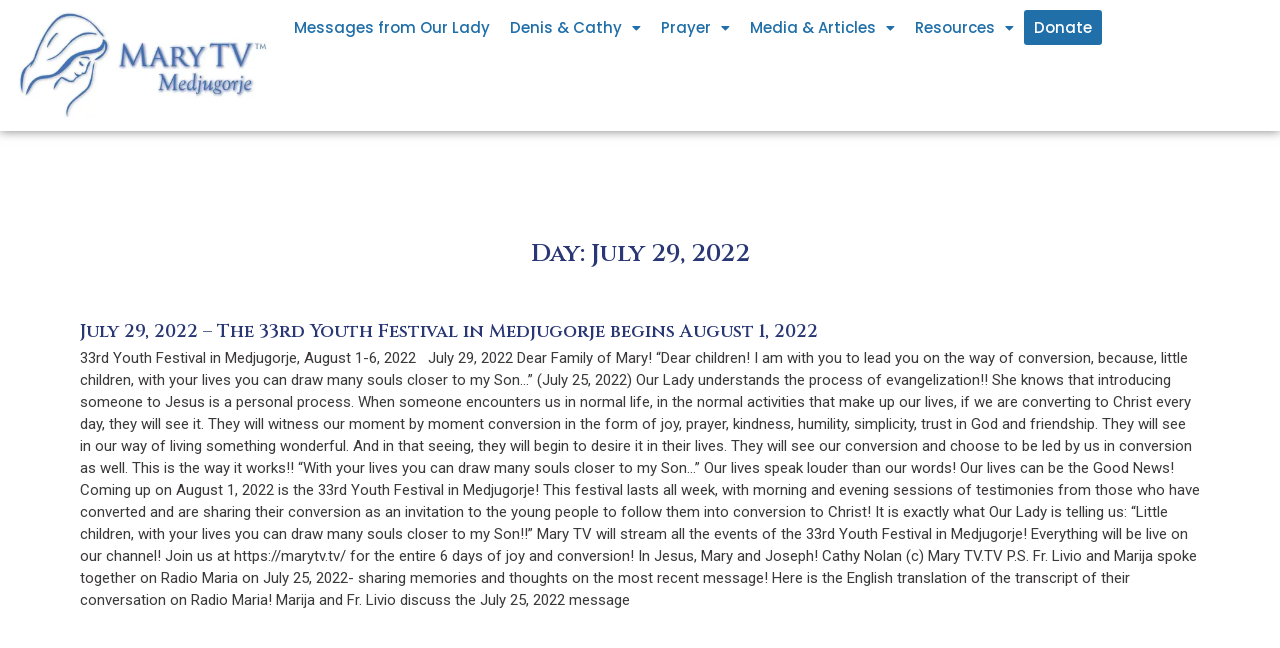

--- FILE ---
content_type: text/css
request_url: https://marytv.tv/wp-content/uploads/elementor/css/post-13544.css?ver=1735741288
body_size: 1159
content:
.elementor-13544 .elementor-element.elementor-element-b38231b{--display:flex;--flex-direction:row;--container-widget-width:calc( ( 1 - var( --container-widget-flex-grow ) ) * 100% );--container-widget-height:100%;--container-widget-flex-grow:1;--container-widget-align-self:stretch;--flex-wrap-mobile:wrap;--justify-content:center;--align-items:center;--flex-wrap:nowrap;--background-transition:0.3s;box-shadow:0px 0px 10px 0px rgba(0,0,0,0.5);}.elementor-13544 .elementor-element.elementor-element-b38231b:not(.elementor-motion-effects-element-type-background), .elementor-13544 .elementor-element.elementor-element-b38231b > .elementor-motion-effects-container > .elementor-motion-effects-layer{background-color:#FFFFFF;}.elementor-13544 .elementor-element.elementor-element-b38231b, .elementor-13544 .elementor-element.elementor-element-b38231b::before{--border-transition:0.3s;}.elementor-13544 .elementor-element.elementor-element-33c1a744{text-align:left;}.elementor-13544 .elementor-element.elementor-element-33c1a744 img{max-width:274px;}.elementor-13544 .elementor-element.elementor-element-8118c57 .uael-nav-menu__toggle{text-align:right;}.elementor-13544 .elementor-element.elementor-element-8118c57 .menu-item a.uael-menu-item,.elementor-13544 .elementor-element.elementor-element-8118c57 .menu-item a.uael-sub-menu-item{padding-left:10px;padding-right:10px;}.elementor-13544 .elementor-element.elementor-element-8118c57 .menu-item a.uael-menu-item, .elementor-13544 .elementor-element.elementor-element-8118c57 .menu-item a.uael-sub-menu-item{padding-top:10px;padding-bottom:10px;}.elementor-13544 .elementor-element.elementor-element-8118c57 .menu-item a.uael-menu-item{font-family:"Poppins", Sans-serif;font-size:15px;font-weight:500;}.elementor-13544 .elementor-element.elementor-element-8118c57 .menu-item a.uael-menu-item:not(.elementor-button), .elementor-13544 .elementor-element.elementor-element-8118c57 .sub-menu a.uael-sub-menu-item{color:#206FA8;}.elementor-13544 .elementor-element.elementor-element-8118c57 .menu-item a.uael-menu-item:not(.elementor-button):hover,
								.elementor-13544 .elementor-element.elementor-element-8118c57 .sub-menu a.uael-sub-menu-item:hover,
								.elementor-13544 .elementor-element.elementor-element-8118c57 .menu-item.current-menu-item a.uael-menu-item:not(.elementor-button),
								.elementor-13544 .elementor-element.elementor-element-8118c57 .menu-item a.uael-menu-item.highlighted:not(.elementor-button),
								.elementor-13544 .elementor-element.elementor-element-8118c57 .menu-item a.uael-menu-item:not(.elementor-button):focus{color:#212173;}.elementor-13544 .elementor-element.elementor-element-8118c57 .sub-menu,
								.elementor-13544 .elementor-element.elementor-element-8118c57 nav.uael-dropdown,
								.elementor-13544 .elementor-element.elementor-element-8118c57 .uael-nav-menu nav.uael-dropdown-expandible,
								.elementor-13544 .elementor-element.elementor-element-8118c57 .uael-nav-menu nav.uael-dropdown-expandible .menu-item a.uael-menu-item,
								.elementor-13544 .elementor-element.elementor-element-8118c57 .uael-nav-menu nav.uael-dropdown-expandible .menu-item .sub-menu,
								.elementor-13544 .elementor-element.elementor-element-8118c57 nav.uael-dropdown .menu-item a.uael-menu-item,
								.elementor-13544 .elementor-element.elementor-element-8118c57 nav.uael-dropdown .menu-item a.uael-sub-menu-item{background-color:#fff;}.elementor-13544 .elementor-element.elementor-element-8118c57 .sub-menu li a.uael-sub-menu-item,
							.elementor-13544 .elementor-element.elementor-element-8118c57 nav.uael-dropdown li a.uael-menu-item,
							.elementor-13544 .elementor-element.elementor-element-8118c57 nav.uael-dropdown li a.uael-sub-menu-item,
							.elementor-13544 .elementor-element.elementor-element-8118c57 nav.uael-dropdown-expandible li a.uael-menu-item{font-family:"Poppins", Sans-serif;font-size:13px;font-weight:400;}.elementor-13544 .elementor-element.elementor-element-8118c57 nav.uael-nav-menu__layout-horizontal .sub-menu,
							.elementor-13544 .elementor-element.elementor-element-8118c57 nav:not(.uael-nav-menu__layout-horizontal) .sub-menu.sub-menu-open,
							.elementor-13544 .elementor-element.elementor-element-8118c57 nav.uael-dropdown,
						 	.elementor-13544 .elementor-element.elementor-element-8118c57 nav.uael-dropdown-expandible{border-style:solid;border-width:1px 1px 1px 1px;border-color:#E9E9E9;}.elementor-13544 .elementor-element.elementor-element-8118c57 .uael-nav-menu .sub-menu,
								.elementor-13544 .elementor-element.elementor-element-8118c57 nav.uael-dropdown,
						 		.elementor-13544 .elementor-element.elementor-element-8118c57 nav.uael-dropdown-expandible{box-shadow:0px 11px 10px -10px rgba(0, 0, 0, 0.25);}.elementor-13544 .elementor-element.elementor-element-8118c57 ul.sub-menu{width:220px;}.elementor-13544 .elementor-element.elementor-element-8118c57 .sub-menu li a.uael-sub-menu-item,
						.elementor-13544 .elementor-element.elementor-element-8118c57 nav.uael-dropdown li a.uael-menu-item,
						.elementor-13544 .elementor-element.elementor-element-8118c57 nav.uael-dropdown li a.uael-sub-menu-item,
						.elementor-13544 .elementor-element.elementor-element-8118c57 nav.uael-dropdown-expandible li a.uael-menu-item,
						.elementor-13544 .elementor-element.elementor-element-8118c57 nav.uael-dropdown-expandible li a.uael-sub-menu-item{padding-left:0px;padding-right:0px;}.elementor-13544 .elementor-element.elementor-element-8118c57 .sub-menu a.uael-sub-menu-item,
						 .elementor-13544 .elementor-element.elementor-element-8118c57 nav.uael-dropdown li a.uael-menu-item,
						 .elementor-13544 .elementor-element.elementor-element-8118c57 nav.uael-dropdown li a.uael-sub-menu-item,
						 .elementor-13544 .elementor-element.elementor-element-8118c57 nav.uael-dropdown-expandible li a.uael-menu-item,
						 .elementor-13544 .elementor-element.elementor-element-8118c57 nav.uael-dropdown-expandible li a.uael-sub-menu-item{padding-top:15px;padding-bottom:15px;}.elementor-13544 .elementor-element.elementor-element-8118c57 nav.uael-nav-menu__layout-horizontal ul.sub-menu, .elementor-13544 .elementor-element.elementor-element-8118c57 nav.uael-nav-menu__layout-expandible.menu-is-active,
						.elementor-13544 .elementor-element.elementor-element-8118c57 .uael-dropdown.menu-is-active{margin-top:0px;}.elementor-13544 .elementor-element.elementor-element-8118c57 .sub-menu li.menu-item:not(:last-child),
						.elementor-13544 .elementor-element.elementor-element-8118c57 nav.uael-dropdown li.menu-item:not(:last-child),
						.elementor-13544 .elementor-element.elementor-element-8118c57 nav.uael-dropdown-expandible li.menu-item:not(:last-child){border-bottom-style:none;}.elementor-13544 .elementor-element.elementor-element-8118c57 .menu-item a.uael-menu-item.elementor-button{padding:10px 10px 10px 10px;color:#FFFFFF;}.elementor-13544 .elementor-element.elementor-element-8118c57 ul.uael-nav-menu .menu-item a.uael-menu-item.elementor-button{background-color:#206FA8;}.elementor-13544 .elementor-element.elementor-element-8118c57 > .elementor-widget-container{padding:0px 0px 0px 0px;}.elementor-13544 .elementor-element.elementor-element-8118c57{width:auto;max-width:auto;}.elementor-13544 .elementor-element.elementor-element-c9e325e{--display:flex;--flex-direction:row;--container-widget-width:initial;--container-widget-height:100%;--container-widget-flex-grow:1;--container-widget-align-self:stretch;--flex-wrap-mobile:wrap;--background-transition:0.3s;}.elementor-13544 .elementor-element.elementor-element-2f35d6f{--display:flex;--background-transition:0.3s;}.elementor-13544 .elementor-element.elementor-element-2f35d6f.e-con{--flex-grow:0;--flex-shrink:0;}.elementor-13544 .elementor-element.elementor-element-2237f7d9 img{width:265px;max-width:265px;}.elementor-13544 .elementor-element.elementor-element-ebde5cb{--display:flex;--background-transition:0.3s;}.elementor-13544 .elementor-element.elementor-element-28064448 .elementor-menu-toggle{margin-left:auto;}.elementor-13544 .elementor-element.elementor-element-28064448 .elementor-nav-menu .elementor-item{font-family:"Poppins", Sans-serif;font-size:15px;font-weight:400;}.elementor-13544 .elementor-element.elementor-element-28064448 .elementor-nav-menu--dropdown a, .elementor-13544 .elementor-element.elementor-element-28064448 .elementor-menu-toggle{color:#666666;}.elementor-13544 .elementor-element.elementor-element-28064448 .elementor-nav-menu--dropdown a:hover,
					.elementor-13544 .elementor-element.elementor-element-28064448 .elementor-nav-menu--dropdown a.elementor-item-active,
					.elementor-13544 .elementor-element.elementor-element-28064448 .elementor-nav-menu--dropdown a.highlighted,
					.elementor-13544 .elementor-element.elementor-element-28064448 .elementor-menu-toggle:hover{color:#FFFFFF;}.elementor-13544 .elementor-element.elementor-element-28064448 .elementor-nav-menu--dropdown a.elementor-item-active{color:#FFFFFF;}.elementor-13544 .elementor-element.elementor-element-28064448 .elementor-nav-menu--dropdown .elementor-item, .elementor-13544 .elementor-element.elementor-element-28064448 .elementor-nav-menu--dropdown  .elementor-sub-item{font-family:"Poppins", Sans-serif;font-weight:500;}.elementor-widget .tippy-tooltip .tippy-content{text-align:center;}@media(max-width:1024px){.elementor-13544 .elementor-element.elementor-element-b38231b{--padding-top:8px;--padding-bottom:8px;--padding-left:20px;--padding-right:20px;}.elementor-13544 .elementor-element.elementor-element-33c1a744 img{max-width:233px;}.elementor-13544 .elementor-element.elementor-element-8118c57.uael-nav-menu__breakpoint-tablet nav.uael-nav-menu__layout-horizontal ul.sub-menu{margin-top:0px;}.elementor-13544 .elementor-element.elementor-element-8118c57 nav.uael-nav-menu__layout-horizontal ul.sub-menu, .elementor-13544 .elementor-element.elementor-element-8118c57 nav.uael-nav-menu__layout-expandible.menu-is-active,
						.elementor-13544 .elementor-element.elementor-element-8118c57 .uael-dropdown.menu-is-active{margin-top:48px;}.elementor-13544 .elementor-element.elementor-element-8118c57 .menu-item a.uael-menu-item.elementor-button{padding:12px 38px 12px 38px;}}@media(max-width:767px){.elementor-13544 .elementor-element.elementor-element-b38231b{--justify-content:center;--align-items:flex-start;--container-widget-width:calc( ( 1 - var( --container-widget-flex-grow ) ) * 100% );--gap:0px 0px;--flex-wrap:nowrap;--padding-top:6px;--padding-bottom:6px;--padding-left:6px;--padding-right:6px;}.elementor-13544 .elementor-element.elementor-element-33c1a744 img{max-width:145px;}.elementor-13544 .elementor-element.elementor-element-8118c57.uael-nav-menu__breakpoint-mobile nav.uael-nav-menu__layout-horizontal ul.sub-menu{margin-top:0px;}.elementor-13544 .elementor-element.elementor-element-8118c57 nav.uael-nav-menu__layout-horizontal ul.sub-menu, .elementor-13544 .elementor-element.elementor-element-8118c57 nav.uael-nav-menu__layout-expandible.menu-is-active,
						.elementor-13544 .elementor-element.elementor-element-8118c57 .uael-dropdown.menu-is-active{margin-top:30px;}.elementor-13544 .elementor-element.elementor-element-8118c57.elementor-element{--align-self:center;}.elementor-13544 .elementor-element.elementor-element-c9e325e{--gap:0px 0px;--flex-wrap:nowrap;}.elementor-13544 .elementor-element.elementor-element-2f35d6f{--width:75%;}.elementor-13544 .elementor-element.elementor-element-2237f7d9{text-align:left;}.elementor-13544 .elementor-element.elementor-element-2237f7d9 img{max-width:161px;}.elementor-13544 .elementor-element.elementor-element-ebde5cb{--width:20%;--flex-direction:row;--container-widget-width:calc( ( 1 - var( --container-widget-flex-grow ) ) * 100% );--container-widget-height:100%;--container-widget-flex-grow:1;--container-widget-align-self:stretch;--flex-wrap-mobile:wrap;--justify-content:center;--align-items:center;}.elementor-13544 .elementor-element.elementor-element-28064448 .elementor-nav-menu--dropdown .elementor-item, .elementor-13544 .elementor-element.elementor-element-28064448 .elementor-nav-menu--dropdown  .elementor-sub-item{font-size:13px;}.elementor-13544 .elementor-element.elementor-element-28064448 .elementor-nav-menu--main > .elementor-nav-menu > li > .elementor-nav-menu--dropdown, .elementor-13544 .elementor-element.elementor-element-28064448 .elementor-nav-menu__container.elementor-nav-menu--dropdown{margin-top:25px !important;}}